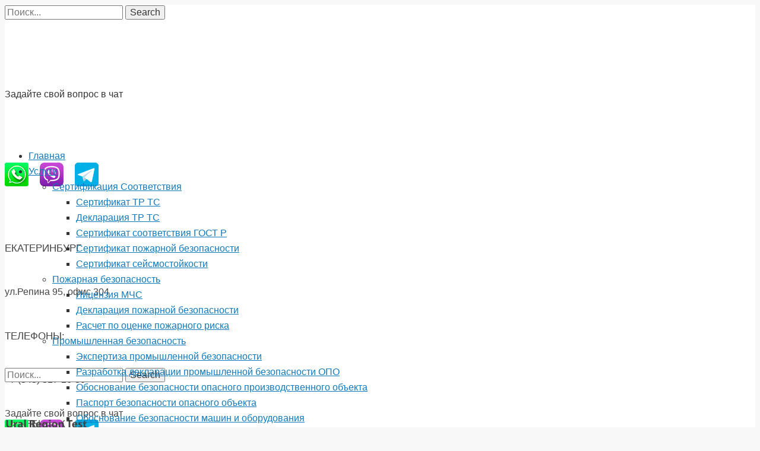

--- FILE ---
content_type: text/html; charset=UTF-8
request_url: https://uralregiontest.ru/category/pozharnaja-bezopasnost/
body_size: 12362
content:

<!DOCTYPE html>
<!--[if IE 9 ]><html class="no-js ie9"> <![endif]-->
<!--[if (gt IE 9)|!(IE)]><!--><html class="no-js"> <!--<![endif]-->
    <head>
        <meta charset="UTF-8">
					<meta name="viewport" content="width=device-width, initial-scale=1.0">
		        <link rel="profile" href="https://gmpg.org/xfn/11"> 
        <link rel="pingback" href="https://uralregiontest.ru/xmlrpc.php">
		<!-- <link rel="shortcut icon" type="image/x-icon" href="/favicon.ico" /> -->
		<link rel="icon" href="/favicon.svg" type="image/svg">
       <!--[if lte IE 9]><script src="https://cdnjs.cloudflare.com/ajax/libs/html5shiv/3.7/html5shiv.js"></script><![endif]-->
		<title>Пожарная безопасность - Центр по сертификации УралРегионТест</title>

<!-- This site is optimized with the Yoast SEO plugin v11.3 - https://yoast.com/wordpress/plugins/seo/ -->
<meta name="description" content="Декларация пожарной безопасности. Разработка плана гражданской обороны организации (ГО и ЧС). Лицензия МЧС. Расчет по оценке пожарного риска"/>
<link rel="canonical" href="https://uralregiontest.ru/category/pozharnaja-bezopasnost/" />
<meta property="og:locale" content="ru_RU" />
<meta property="og:type" content="object" />
<meta property="og:title" content="Пожарная безопасность - Центр по сертификации УралРегионТест" />
<meta property="og:description" content="Декларация пожарной безопасности. Разработка плана гражданской обороны организации (ГО и ЧС). Лицензия МЧС. Расчет по оценке пожарного риска" />
<meta property="og:url" content="https://uralregiontest.ru/category/pozharnaja-bezopasnost/" />
<meta property="og:site_name" content="Центр по сертификации УралРегионТест" />
<meta name="twitter:card" content="summary" />
<meta name="twitter:description" content="Декларация пожарной безопасности. Разработка плана гражданской обороны организации (ГО и ЧС). Лицензия МЧС. Расчет по оценке пожарного риска" />
<meta name="twitter:title" content="Пожарная безопасность - Центр по сертификации УралРегионТест" />
<script type='application/ld+json' class='yoast-schema-graph yoast-schema-graph--main'>{"@context":"https://schema.org","@graph":[{"@type":"Organization","@id":"https://uralregiontest.ru/#organization","name":"","url":"https://uralregiontest.ru/","sameAs":[]},{"@type":"WebSite","@id":"https://uralregiontest.ru/#website","url":"https://uralregiontest.ru/","name":"\u0426\u0435\u043d\u0442\u0440 \u043f\u043e \u0441\u0435\u0440\u0442\u0438\u0444\u0438\u043a\u0430\u0446\u0438\u0438 \u0423\u0440\u0430\u043b\u0420\u0435\u0433\u0438\u043e\u043d\u0422\u0435\u0441\u0442","publisher":{"@id":"https://uralregiontest.ru/#organization"},"potentialAction":{"@type":"SearchAction","target":"https://uralregiontest.ru/?s={search_term_string}","query-input":"required name=search_term_string"}},{"@type":"CollectionPage","@id":"https://uralregiontest.ru/category/pozharnaja-bezopasnost/#webpage","url":"https://uralregiontest.ru/category/pozharnaja-bezopasnost/","inLanguage":"ru-RU","name":"\u041f\u043e\u0436\u0430\u0440\u043d\u0430\u044f \u0431\u0435\u0437\u043e\u043f\u0430\u0441\u043d\u043e\u0441\u0442\u044c - \u0426\u0435\u043d\u0442\u0440 \u043f\u043e \u0441\u0435\u0440\u0442\u0438\u0444\u0438\u043a\u0430\u0446\u0438\u0438 \u0423\u0440\u0430\u043b\u0420\u0435\u0433\u0438\u043e\u043d\u0422\u0435\u0441\u0442","isPartOf":{"@id":"https://uralregiontest.ru/#website"},"description":"\u0414\u0435\u043a\u043b\u0430\u0440\u0430\u0446\u0438\u044f \u043f\u043e\u0436\u0430\u0440\u043d\u043e\u0439 \u0431\u0435\u0437\u043e\u043f\u0430\u0441\u043d\u043e\u0441\u0442\u0438. \u0420\u0430\u0437\u0440\u0430\u0431\u043e\u0442\u043a\u0430 \u043f\u043b\u0430\u043d\u0430 \u0433\u0440\u0430\u0436\u0434\u0430\u043d\u0441\u043a\u043e\u0439 \u043e\u0431\u043e\u0440\u043e\u043d\u044b \u043e\u0440\u0433\u0430\u043d\u0438\u0437\u0430\u0446\u0438\u0438 (\u0413\u041e \u0438 \u0427\u0421). \u041b\u0438\u0446\u0435\u043d\u0437\u0438\u044f \u041c\u0427\u0421. \u0420\u0430\u0441\u0447\u0435\u0442 \u043f\u043e \u043e\u0446\u0435\u043d\u043a\u0435 \u043f\u043e\u0436\u0430\u0440\u043d\u043e\u0433\u043e \u0440\u0438\u0441\u043a\u0430"}]}</script>
<!-- / Yoast SEO plugin. -->

<link rel='dns-prefetch' href='//fonts.googleapis.com' />
<link rel='dns-prefetch' href='//s.w.org' />
<link rel='stylesheet' id='wp-block-library-css'  href='https://uralregiontest.ru/wp-includes/css/dist/block-library/style.min.css?ver=5.3.20' type='text/css' media='all' />
<link rel='stylesheet' id='layerslider-css'  href='https://uralregiontest.ru/wp-content/plugins/LayerSlider/static/css/layerslider.css?ver=5.6.10' type='text/css' media='all' />
<link rel='stylesheet' id='ls-google-fonts-css'  href='https://fonts.googleapis.com/css?family=Lato:100,300,regular,700,900%7COpen+Sans:300%7CIndie+Flower:regular%7COswald:300,regular,700&#038;subset=latin%2Clatin-ext' type='text/css' media='all' />
<link rel='stylesheet' id='cg_toolkit_styles-css'  href='https://uralregiontest.ru/wp-content/plugins/commercegurus-toolkit/css/cg_toolkit.css?ver=5.3.20' type='text/css' media='all' />
<link rel='stylesheet' id='contact-form-7-css'  href='https://uralregiontest.ru/wp-content/plugins/contact-form-7/includes/css/styles.css?ver=4.6.1' type='text/css' media='all' />
<link rel='stylesheet' id='megamenu-css'  href='https://uralregiontest.ru/wp-content/uploads/maxmegamenu/style.css?ver=12fbac' type='text/css' media='all' />
<link rel='stylesheet' id='dashicons-css'  href='https://uralregiontest.ru/wp-includes/css/dashicons.min.css?ver=5.3.20' type='text/css' media='all' />
<link rel='stylesheet' id='cg-style-css'  href='https://uralregiontest.ru/wp-content/themes/uralregiontest/style.css?ver=5.3.20' type='text/css' media='all' />
<link rel='stylesheet' id='font-awesome-css'  href='https://uralregiontest.ru/wp-content/plugins/js_composer/assets/lib/bower/font-awesome/css/font-awesome.min.css?ver=5.5.2' type='text/css' media='all' />
<link rel='stylesheet' id='ionicons-css'  href='https://uralregiontest.ru/wp-content/themes/uralregiontest/css/ionicons.css?ver=5.3.20' type='text/css' media='all' />
<link rel='stylesheet' id='animate-css'  href='https://uralregiontest.ru/wp-content/themes/uralregiontest/css/animate.css?ver=5.3.20' type='text/css' media='all' />
<link rel='stylesheet' id='bootstrap-css'  href='https://uralregiontest.ru/wp-content/themes/uralregiontest/inc/core/bootstrap/dist/css/bootstrap.min.css?ver=5.3.20' type='text/css' media='all' />
<link rel='stylesheet' id='cg-commercegurus-css'  href='https://uralregiontest.ru/wp-content/themes/uralregiontest/css/commercegurus.css?ver=5.3.20' type='text/css' media='all' />
<style id='cg-commercegurus-inline-css' type='text/css'>

            body .cg-hero-bg {
                background-image: url( https://uralregiontest.ru/wp-content/uploads/2017/08/uralregiontest-bg5.jpg );
            }
        
</style>
<link rel='stylesheet' id='cg-responsive-css'  href='https://uralregiontest.ru/wp-content/themes/uralregiontest/css/responsive.css?ver=5.3.20' type='text/css' media='all' />
<link rel='stylesheet' id='redux-google-fonts-factorycommercegurus_reduxopt-css'  href='https://fonts.googleapis.com/css?family=Roboto+Condensed%3A100%2C200%2C300%2C400%2C500%2C600%2C700%2C800%2C900%2C100italic%2C200italic%2C300italic%2C400italic%2C500italic%2C600italic%2C700italic%2C800italic%2C900italic%7CRoboto%3A100%2C200%2C300%2C400%2C500%2C600%2C700%2C800%2C900%2C100italic%2C200italic%2C300italic%2C400italic%2C500italic%2C600italic%2C700italic%2C800italic%2C900italic&#038;ver=1638162418' type='text/css' media='all' />
<script>if (document.location.protocol != "https:") {document.location = document.URL.replace(/^http:/i, "https:");}</script><script type='text/javascript' src='https://uralregiontest.ru/wp-content/plugins/LayerSlider/static/js/greensock.js?ver=1.11.8'></script>
<script type='text/javascript' src='https://uralregiontest.ru/wp-includes/js/jquery/jquery.js?ver=1.12.4-wp'></script>
<script type='text/javascript' src='https://uralregiontest.ru/wp-includes/js/jquery/jquery-migrate.min.js?ver=1.4.1'></script>
<script type='text/javascript'>
/* <![CDATA[ */
var LS_Meta = {"v":"5.6.10"};
/* ]]> */
</script>
<script type='text/javascript' src='https://uralregiontest.ru/wp-content/plugins/LayerSlider/static/js/layerslider.kreaturamedia.jquery.js?ver=5.6.10'></script>
<script type='text/javascript' src='https://uralregiontest.ru/wp-content/plugins/LayerSlider/static/js/layerslider.transitions.js?ver=5.6.10'></script>
<script type='text/javascript' src='https://uralregiontest.ru/wp-content/themes/uralregiontest/js/src/cond/owl.carousel.min.js?ver=5.3.20'></script>
<script type='text/javascript' src='https://uralregiontest.ru/wp-content/themes/uralregiontest/js/src/cond/modernizr.js?ver=5.3.20'></script>
<meta name="generator" content="Powered by LayerSlider 5.6.10 - Multi-Purpose, Responsive, Parallax, Mobile-Friendly Slider Plugin for WordPress." />
<!-- LayerSlider updates and docs at: https://kreaturamedia.com/layerslider-responsive-wordpress-slider-plugin/ -->
<link rel='https://api.w.org/' href='https://uralregiontest.ru/wp-json/' />

        <style>
            .wuc-overlay{ background-image: url('https://uralregiontest.ru/wp-content/plugins/wp-construction-mode//inc/img/construction.jpg'); }
            #wuc-wrapper #wuc-box h2.title,
            #wuc-box .subtitle,
            #defaultCountdown,
            #defaultCountdown span{ color: #fff }
        </style>
        <meta name="generator" content="Powered by WPBakery Page Builder - drag and drop page builder for WordPress."/>
<!--[if lte IE 9]><link rel="stylesheet" type="text/css" href="https://uralregiontest.ru/wp-content/plugins/js_composer/assets/css/vc_lte_ie9.min.css" media="screen"><![endif]-->
	<style type="text/css">

		
			.cg-announcements 
			{
				background-color: #434752;
			}

			
			.cg-announcements,
			.cg-announcements a,
			.cg-announcements a:hover

			{
				color: #ffffff;
			}

			
			.cg-header-fixed .menu > li.menu-full-width .cg-submenu-ddown .container > ul > li > a:hover, 
			.cg-primary-menu .menu > li.menu-full-width .cg-submenu-ddown .container > ul > li > a:hover 
			{
				color: #333333;
			}
		
					.cg-primary-menu .menu > li .cg-submenu-ddown .container > ul > li:hover a,
			.cg-header-fixed .menu > li .cg-submenu-ddown .container > ul > li:hover a,
			.cg-primary-menu .menu > li .cg-submenu-ddown .container > ul > li a:hover,
			.cg-header-fixed .menu > li .cg-submenu-ddown .container > ul > li a:hover,
			.cg-primary-menu .menu > li .cg-submenu-ddown .container > ul .menu-item-has-children > a:hover:after {
				background-color: #0079c2; 
				border-color: #0079c2;
			}

		
					body {
				background-color: #f8f8f8; 
			}

		
		
		
		
						.cg-hero-bg {
				background-image: url('https://uralregiontest.ru/wp-content/uploads/2020/11/uralregiontest-bg5-scaled.jpg'); 
			}
		
		
					#main-wrapper, 
			body.boxed #main-wrapper,
			#cg-page-wrap,
			.page-container {
				background-color: #ffffff; 
			}
		
		
			#top,
			.new.menu-item a:after, 
			.cg-primary-menu-below-wrapper .menu > li.current_page_item > a,
			.cg-primary-menu-below-wrapper .menu > li.current-menu-ancestor > a,
			.cg-primary-menu-below-wrapper .menu > li.current_page_parent > a,
			.cg-primary-menu .menu > li > a:before,
			.bttn:before, .cg-product-cta .button:before, 
			.slider .cg-product-cta .button:before, 
			.widget_shopping_cart_content p.buttons a.button:before,
			.faqs-reviews .accordionButton .icon-plus:before, 
			.content-area ul.bullets li:before,
			.container .mejs-controls .mejs-time-rail .mejs-time-current,
			.wpb_toggle:before, h4.wpb_toggle:before,
			#filters button.is-checked,
			.first-footer ul.list li:before,
			.tipr_content,
			.navbar-toggle .icon-bar,
			#calendar_wrap caption,
			.subfooter #mc_signup_submit,
			.container .wpb_accordion .wpb_accordion_wrapper .wpb_accordion_header.ui-accordion-header-active,
			.page-numbers li span.current,
			.page-numbers li a:hover,
			.product-category-description,
			.nav-slit h3,
			.cg-folio-thumb,
			.cg-folio-button,
			.cg-extra-product-options li a:after,
			.post-tags a:hover, 
			body.single-post.has-featured-image .header-wrapper .entry-meta time,
			#respond input#submit,
			#respond input#submit:hover,
			.content-area footer.entry-meta a:after,
			body .flex-direction-nav a,
			body.single-post .content-area footer.entry-meta a:after,
			.content-area .medium-blog footer.entry-meta a:after,
			.cg-primary-menu .menu > li .cg-submenu-ddown .container > ul > li a:hover:after,
			.container #mc_signup_submit,
			.cg-overlay-feature .cg-copy span.subtitle strong,
			.cg-overlay-slideup:hover .cg-copy,
			.container .mc4wp-form input[type="submit"],
			.woocommerce .widget_price_filter .price_slider_wrapper .ui-widget-content,
			.wpcf7 input.wpcf7-submit,
			.double-bounce1, .double-bounce2,
			.entry-content a.more-link:before,
			.woocommerce a.button.alt,
			.woocommerce a.button.alt:hover,
			.widget_pages ul li:before, 
			.widget_meta ul li:before, 
			.widget_archive ul li:before, 
			.widget_categories ul li:before, 
			.widget_nav_menu ul li:before,
			.woocommerce button.button.alt,
			.woocommerce button.button.alt:hover,
			.woocommerce input.button.alt,
			.woocommerce input.button.alt:hover

			{
				background-color: #0079c2; 
			}

			.page-numbers li span.current,
			ul.tiny-cart li ul.cart_list li.buttons .button.checkout,
			.page-numbers li a:hover, 
			.page-numbers li span.current,
			.page-numbers li span.current:hover,
			.page-numbers li a:hover,
			.vc_read_more,
			body .wpb_teaser_grid .categories_filter li a:hover, 
			.owl-theme .owl-controls .owl-page.active span, 
			.owl-theme .owl-controls.clickable .owl-page:hover span,
			.woocommerce-page .container .cart-collaterals a.button,
			.container .wpb_content_element .wpb_tabs_nav li.ui-tabs-active a,
			.order-wrap,
			.cg-product-cta .button:hover,
			.slider .cg-product-cta .button:hover,
			.widget_shopping_cart_content p.buttons a.button.checkout,
			.entry-content a.more-link:hover,
			body.home .wpb_text_column p a.more-link:hover,
			.woocommerce-message,
			#respond input#submit,
			.up-sells-bottom h2 span,
			.content-area .up-sells-bottom h2 span,
			.related h2 span,
			.content-area .related h2 span,
			.cross-sells h2 span,
			.woocommerce-page .content-area form .coupon h3 span,
			body .vc_tta.vc_general.vc_tta-color-white .vc_tta-tab.vc_active span,
			body.error404 .content-area a.btn,
			body .flexslider,
			body.woocommerce-page ul.products li.product a:hover img,
			.cg-primary-menu .menu > li:hover

			{
				border-color: #0079c2;
			}

			.post-tags a:hover:before,
			.cat-links a:hover:before,
			.tags-links a:hover:before {
				border-right-color: #0079c2;
			}

			.container .wpb_content_element .wpb_tabs_nav li.ui-tabs-active a:before {
				border-top-color: #0079c2;
			}

			a,
			body.bbpress button,
			.cg-features i,
			.cg-features h2,
			.toggle-active i.fa,
			.cg-menu-beside .cg-cart-count,
			.widget_layered_nav ul.yith-wcan-list li a:before,
			.widget_layered_nav ul.yith-wcan-list li.chosen a:before,
			.widget_layered_nav ul.yith-wcan-list li.chosen a,
			.cg-menu-below .cg-extras .cg-header-details i,
			blockquote:before,
			blockquote:after,
			article.format-link .entry-content p:before,
			.container .ui-state-default a, 
			.container .ui-state-default a:link, 
			.container .ui-state-default a:visited,
			.logo a,
			.container .cg-product-cta a.button.added:after,
			.woocommerce-breadcrumb a,
			#cg-articles h3 a,
			.cg-recent-folio-title a, 
			.woocommerce-message,
			.content-area h2.cg-recent-folio-title a,
			.cg-product-info .yith-wcwl-add-to-wishlist a:hover:before,
			.cg-product-wrap .yith-wcwl-add-to-wishlist .yith-wcwl-wishlistexistsbrowse.show a:before,
			.cg-primary-menu-below-wrapper .menu > li.download a span:before,
			.cg-primary-menu-below-wrapper .menu > li.download a:before,
			.cg-primary-menu-below-wrapper .menu > li.arrow a span:before,
			.cg-primary-menu-below-wrapper .menu > li.arrow a:before,
			.widget_rss ul li a,
			.lightwrapper .widget_rss ul li a,
			.woocommerce-tabs .tabs li a:hover,
			.content-area .checkout-confirmed-payment p,
			.icon.cg-icon-bag-shopping-2, 
			.icon.cg-icon-basket-1, 
			.icon.cg-icon-shopping-1,
			#top-menu-wrap li a:hover,
			.cg-product-info .yith-wcwl-add-to-wishlist .yith-wcwl-wishlistaddedbrowse a:before, 
			.cg-product-info .yith-wcwl-add-to-wishlist .yith-wcwl-wishlistaddedbrowse a:hover:before,
			.widget ul.product-categories ul.children li a:before,
			.widget_pages ul ul.children li a:before,
			.container .wpb_content_element .wpb_tabs_nav li.ui-tabs-active a,
			.container .wpb_tabs .wpb_tabs_nav li a:hover,
			.widget a:hover,
			.cg-product-cta a.button.added,
			.woocommerce-tabs .tabs li.active a,
			.summary .price ins .amount,
			.woocommerce div.product p.price,
			body.woocommerce-page ul.products li.product .price,
			ul.tiny-cart li a.cart_dropdown_link:before,
			button.mfp-close:hover,
			body .vc_custom_heading a:hover,
			body.error404 .content-area a.btn,
			.no-grid .vc_custom_heading a:hover,
			.cg-price-action .cg-product-cta a,
            .prev-product:hover:before, 
			.next-product:hover:before,
			.widget.woocommerce .amount,
			.woocommerce nav.woocommerce-pagination ul li span.current,
			.cg-primary-menu .menu > li.menu-full-width .cg-submenu-ddown .container > ul > li > a:hover,
			.container .wpb_tour.wpb_content_element .wpb_tour_tabs_wrapper .wpb_tabs_nav li.ui-state-active a,
			.cg-header-fixed .menu > li.menu-full-width .cg-submenu-ddown .container > ul > li .cg-submenu ul li.title a:hover,
			.cg-primary-menu .menu > li.menu-full-width .cg-submenu-ddown .container > ul > li .cg-submenu ul li.title a:hover 

			{
				color: #0079c2;
			}

			.owl-theme .owl-controls .owl-buttons div:hover,
			article.format-link .entry-content p:hover,
			.container .ui-state-hover,
			#filters button.is-checked,
			#filters button.is-checked:hover,
			.map_inner,
			h4.widget-title span,
			.wpb_teaser_grid .categories_filter li.active a,
			.cg-header-fixed .menu > li .cg-submenu-ddown, 
			body .wpb_teaser_grid .categories_filter li.active a,
			.cg-wp-menu-wrapper .menu li a:hover,
			.cg-primary-menu-beside .cg-wp-menu-wrapper .menu li:hover a,
			.cg-header-fixed .cg-wp-menu-wrapper .menu li:hover a,
			.container .cg-product-cta a.button.added,
			h4.widget-title span,
			#secondary h4.widget-title span,
			.container .wpb_accordion .wpb_accordion_wrapper .wpb_accordion_header.ui-accordion-header-active

			{
				border-color: #0079c2;
			}


			ul.tabNavigation li a.active,
			.wpb_teaser_grid .categories_filter li.active a,
			ul.tiny-cart li ul.cart_list li.buttons .button.checkout,
			.cg-primary-menu .menu > li:before

			{
				background: #0079c2;

			}

			.tipr_point_top:after,
			.woocommerce .woocommerce-tabs ul.tabs li.active a:after {
				border-top-color: #0079c2;
			}

			.tipr_point_bottom:after,
			.content-area a:hover
			{
				border-bottom-color: #0079c2;
			}

		
		
			a,
			.logo a,
			#secondary .widget_rss ul li a,
			.navbar ul li.current-menu-item a, 
			.navbar ul li.current-menu-ancestor a, 
			body.woocommerce ul.products li.product a:hover,
			#cg-articles h3 a,
			.current-menu-item,
			.content-area table.my_account_orders td.order-actions a,
			body.blog.has-featured-image .header-wrapper p.sub-title a,
			.content-area .cart-collaterals table a.shipping-calculator-button,
			.content-area h6 a.email,
			#secondary .widget_recent_entries ul li a

			{
				color: #117abc; 
			}


		
					.page-container a:hover,
			.page-container a:focus,
			body.single footer.entry-meta a:hover,
			.content-area table a:hover,
			.cg-blog-date .comments-link a:hover,
			.widget ul.product-categories li a:hover,
			.widget ul.product-categories ul.children li a:hover,
			#top .dropdown-menu li a:hover, 
			ul.navbar-nav li .nav-dropdown li a:hover,
			.navbar ul li.current-menu-item a:hover, 
			.navbar ul li.current-menu-ancestor a:hover,
			.content-area a.post-edit-link:hover:before,
			.cg-header-fixed .menu > li .cg-submenu-ddown .container > ul > li a:hover, 
			body .cg-primary-menu .menu > li .cg-submenu-ddown .container > ul > li a:hover, 
			.cg-submenu-ddown .container > ul > li > a:hover,
			.cg-header-fixed .menu > li .cg-submenu-ddown .container > ul > li a:hover,
			.cg-primary-menu .menu > li .cg-submenu-ddown .container > ul > li a:hover,
			.blog-pagination ul li a:hover,
			.content-area .medium-blog footer.entry-meta a:hover,
			.widget.popular-posts ul li a.wpp-post-title:hover,
			body .content-area article h2 a:hover,
			body .vc_custom_heading a:hover,
			.widget_tag_cloud a:hover,
			body.woocommerce-page ul.products li.product .button:hover,
			#secondary .widget_recent_entries ul li a:hover

			{
				color: #000000; 
			}

			.dropdown-menu > li > a:hover {
				background-color: #000000; 
			}

		
		
			@media only screen and (min-width: 1100px) { 

				.rightnav,
				.rightnav h4.widget-title {
					color: #444444;
				}

			}
		
		
				.cg-primary-menu .menu > li > a,
				.cg-primary-menu-below-wrapper .menu > li.secondary.current_page_item > a {
					color: #ffffff;
				}

		
		/* Sticky Header Text */

		
			.cg-transparent-header.scroller .cg-primary-menu .menu > li > a,
			.cg-transparent-header.scroller .rightnav .cart_subtotal,
			.cg-transparent-header.scroller .search-button,
			body.transparent-light .cg-transparent-header.scroller .cg-primary-menu .menu > li > a, 
			body.transparent-light .cg-transparent-header.scroller .rightnav .cart_subtotal, 
			body.transparent-light .cg-transparent-header.scroller .search-button,
			body.transparent-dark .cg-transparent-header.scroller .cg-primary-menu .menu > li > a,
			body.transparent-dark .cg-transparent-header.scroller .rightnav .cart_subtotal,
			body.transparent-dark .cg-transparent-header.scroller .search-button,
			.cg-header-fixed-wrapper .rightnav .cart_subtotal,
			.cg-header-fixed .cg-primary-menu .menu > li > a {
				color: #222222;
			}


			.cg-transparent-header.scroller .burger span,
			body.transparent-light .cg-transparent-header.scroller .burger span,
			body.transparent-dark .cg-transparent-header.scroller .burger span {
				background: #222222;
			}

			.cg-transparent-header.scroller .leftnav a,
			.cg-header-fixed .leftnav a {
				color: #222222;
				border-color: #222222;
			}



		
		
			@media only screen and (max-width: 1100px) { 
				body .cg-header-wrap .cg-transparent-header,
				body.transparent-light .cg-header-wrap .cg-transparent-header,
				body.transparent-dark .cg-header-wrap .cg-transparent-header,
				body .cg-menu-below,
				.scroller, 
				body.transparent-light .cg-header-wrap .scroller, 
				body.transparent-dark .cg-header-wrap .scroller {
					background: #ffffff; 
				}
			}

		
		/* Standard Logo */
		
			@media only screen and (min-width: 1100px) {
				.cg-transparent-header,
				.cg-menu-below {
					height: 80px;
				}

				.leftnav .cg-main-logo img {
					height: 80px;
					width: auto;
				}

				.cg-extras {
					line-height: 80px;
				}

				.cg-menu-below,
				.cg-menu-below .ul.tiny-cart,
				.cg-logo-center .search-button,
				.cg-menu-below .leftnav a { 
					line-height: 150px;
				}

				.cg-menu-below .ul.tiny-cart,
				.cg-menu-below .cg-extras .site-search {
					height: 150px;
					line-height: 150px;
				}

				.rightnav .extra {
					height: 150px;
				}


			}

		
		/* Sticky Logo */
		

		/* Standard Top Padding */
		
		/* Sticky Top Padding */
		
		/* Standard Bottom Padding */
		
			@media only screen and (min-width: 1100px) {
				.cg-transparent-header,
				.cg-menu-below {
					height: 150px;
				}

				.cg-transparent-header .cg-primary-menu .menu > li > a {
					padding-bottom: 70px;
				}
			}

		
		/* Sticky Bottom Padding */
		
		/* Dynamic Logo Width */
		
			@media only screen and (min-width: 1100px) {
				.cg-menu-below .leftnav.dynamic-logo-width {
					width: 20%;
				}

				.rightnav {
					width: 80%;
				}

			}

				.cg-menu-below .leftnav.text-logo {
				  min-height: auto;
				  padding-bottom: inherit;
				}

		
		/* Heading Top Margin */
		
				.header-wrapper {
					padding-top: 75px;
				}

		
		/* Heading Bottom Margin */
		
				.header-wrapper {
					padding-bottom: 64px;
				}

		
					.first-footer

			{
				background-color: #222222; 
			}

		
					.second-footer

			{
				background-color: #eeeeee; 
			}

		
					.first-footer, .first-footer h4.widget-title, .first-footer a:hover, .first-footer li  

			{
				color: #f2f2f2; 
			}

		
					.first-footer a  

			{
				color: #ffffff; 
			}

		
		
			.second-footer, .second-footer h4.widget-title, .second-footer a, .second-footer a:hover, .second-footer li  

			{
				color: #333333; 
			}

		

		
	</style>

	<style type="text/css" title="dynamic-css" class="options-output">.cg-transparent-header, .cg-logo-center, .cg-logo-left{background-color:#ffffff;}
						.cg-primary-menu-below-wrapper .menu > li.current_page_item > a, 
						.cg-primary-menu-below-wrapper .menu > li.current_page_item > a:hover, 
						.cg-primary-menu-below-wrapper .menu > li.current_page_item:hover > a, 
						.cg-primary-menu-below-wrapper .menu > li.current-menu-ancestor > a, 
						.cg-primary-menu-left.cg-primary-menu .menu > li.current-menu-ancestor:hover > a, 
						.cg-primary-menu-below-wrapper .menu > li.current-menu-ancestor > a:hover,  
						.cg-primary-menu-below-wrapper .menu > li.current_page_parent > a, 
						.cg-primary-menu-below-wrapper .menu > li.secondary.current-menu-ancestor a:before{color:#0177bf;}.cg-primary-menu-center ul.menu, .cg-primary-menu-left ul.menu{background-color:#0177bf;}.cg-primary-menu-below-wrapper .menu > li.secondary > a{background-color:#474747;}.cg-primary-menu-left.cg-primary-menu .menu > li > a:hover, .cg-primary-menu-left.cg-primary-menu .menu > li:hover > a{color:#cccccc;}.scroller, body.transparent-light .scroller, body.transparent-dark .scroller{background-color:#ffffff;}.cg-primary-menu .menu > li > a,ul.tiny-cart > li > a,.rightnav .cart_subtotal{font-family:"Roboto Condensed";text-transform:uppercase;font-weight:400;font-style:normal;font-size:15px;}.cg-header-fixed .menu > li.menu-full-width .cg-submenu-ddown .container > ul > li > a, .cg-primary-menu .menu > li.menu-full-width .cg-submenu-ddown .container > ul > li > a, .menu-full-width .cg-menu-title, .cg-header-fixed .menu > li.menu-full-width .cg-submenu-ddown .container > ul .menu-item-has-children > a, .cg-primary-menu .menu > li .cg-submenu-ddown ul li.image-item-title a, .cg-primary-menu .menu > li .cg-submenu-ddown ul li.image-item-title ul a,
.cg-primary-menu .menu > li.menu-full-width .cg-submenu-ddown .container > ul .menu-item-has-children > a, .cg-header-fixed .menu > li.menu-full-width .cg-submenu-ddown .container > ul > li .cg-submenu ul li.title a, .cg-primary-menu .menu > li.menu-full-width .cg-submenu-ddown .container > ul > li .cg-submenu ul li.title a, .cg-primary-menu .menu > li.menu-full-width .cg-submenu-ddown .container > ul > li > a:hover{font-family:Roboto;font-weight:300;font-style:normal;color:#333333;font-size:15px;}.cg-primary-menu .menu > li .cg-submenu-ddown .container > ul > li a, .cg-submenu-ddown .container > ul > li > a, .cg-header-fixed .menu > li.menu-full-width .cg-submenu-ddown .container > ul > li .cg-submenu ul li ul li a, .cg-primary-menu .menu > li.menu-full-width .cg-submenu-ddown .container > ul > li .cg-submenu ul li ul li a, body .cg-primary-menu .menu > li .cg-submenu-ddown .container > ul > li a:hover{font-family:Roboto;text-transform:none;font-weight:300;font-style:normal;color:#333333;font-size:14px;}body,select,input,textarea,button,h1,h2,h3,h4,h5,h6{font-family:Arial, Helvetica, sans-serif;line-height:26px;font-weight:normal;font-style:normal;color:#333333;font-size:16px;}.container .mc4wp-form input[type="submit"],.text-logo a{font-family:Arial, Helvetica, sans-serif;text-transform:uppercase;font-weight:400;font-style:normal;}.content-area .entry-content p,.product p,.content-area .vc_toggle_title h4,.content-area ul,.content-area ol,.vc_figure-caption,.authordescription p,body.page-template-template-home-default .wpb_text_column p{font-family:Arial, Helvetica, sans-serif;line-height:26px;font-weight:normal;font-style:normal;color:#343e47;font-size:16px;}h1,.content-area h1,h1.cg-page-title,.summary h1,.content-area .summary h1{font-family:Arial, Helvetica, sans-serif;line-height:45px;font-weight:normal;font-style:normal;color:#111;font-size:40px;}h2,.content-area h2{font-family:Arial, Helvetica, sans-serif;line-height:44px;font-weight:normal;font-style:normal;color:#222;font-size:34px;}h3,.content-area h3{font-family:Arial, Helvetica, sans-serif;line-height:42px;font-weight:normal;font-style:normal;color:#222;font-size:28px;}h4,.content-area h4,body .vc_separator h4{font-family:Arial, Helvetica, sans-serif;line-height:32px;font-weight:normal;font-style:normal;color:#222;font-size:22px;}h5,.content-area h5{font-family:Arial, Helvetica, sans-serif;line-height:30px;font-weight:normal;font-style:normal;color:#222;font-size:20px;}h6,.content-area h6{font-family:Arial, Helvetica, sans-serif;line-height:23px;font-weight:normal;font-style:normal;color:#343e47;font-size:15px;}h4.widget-title,#secondary h4.widget-title a,.subfooter h4{font-family:Arial, Helvetica, sans-serif;text-transform:uppercase;line-height:23px;font-weight:400;font-style:normal;color:#222;font-size:17px;}</style><noscript><style type="text/css"> .wpb_animate_when_almost_visible { opacity: 1; }</style></noscript><style type="text/css">/** Mega Menu CSS Disabled **/</style>
				<link rel='stylesheet' href='/wp-content/themes/uralregiontest/css/custom.css?ver=092022093556' type='text/css' media='all' />
		



<!-- Top.Mail.Ru counter -->
<script type="text/javascript">
var _tmr = window._tmr || (window._tmr = []);
_tmr.push({id: "3288437", type: "pageView", start: (new Date()).getTime(), pid: "/category/pozharnaja-bezopasnost/"});
(function (d, w, id) {
  if (d.getElementById(id)) return;
  var ts = d.createElement("script"); ts.type = "text/javascript"; ts.async = true; ts.id = id;
  ts.src = "https://top-fwz1.mail.ru/js/code.js";
  var f = function () {var s = d.getElementsByTagName("script")[0]; s.parentNode.insertBefore(ts, s);};
  if (w.opera == "[object Opera]") { d.addEventListener("DOMContentLoaded", f, false); } else { f(); }
})(document, window, "tmr-code");
</script>
<noscript><div><img src="https://top-fwz1.mail.ru/counter?id=3288437;js=na" style="position:absolute;left:-9999px;" alt="Top.Mail.Ru" /></div></noscript>
<!-- /Top.Mail.Ru counter -->


    </head>
    <body data-rsssl=1 id="skrollr-body" class="archive category category-pozharnaja-bezopasnost category-46 mega-menu-primary cg-header-style-default cg-sticky-enabled  wpb-js-composer js-comp-ver-5.5.2 vc_responsive cgtoolkit">

    
		<div id="main-wrapper" class="content-wrap">

							

<!-- Load Top Bar -->
	
<!--/ End Top Bar -->

<!-- Only load if Mobile Search Widget Area is Enabled -->

	<script>

	    ( function ( $ ) {
	        "use strict";

	        $( document ).ready( function () {
	            $( ".activate-mobile-search" ).click( function () {
	                $( ".mobile-search-reveal" ).slideToggle( "fast" );
	            } );
	        } );

	    }( jQuery ) );
	</script>

	<div class="mobile-search-reveal">
		<div class="container">
			<div class="row">
				<div class="col-lg-12 col-md-12">
					<div class="activate-mobile-search close"><i class="ion-close-round"></i></div>
					<div id="search-3" class="widget-odd widget-last widget-first widget-1 widget_search"><form role="search" method="get" class="search-form" action="https://uralregiontest.ru/">
    <label>
        <input type="search" class="search-field" placeholder="Поиск..." value="" name="s">
    </label>
    <input type="submit" class="search-submit" value="Search">
</form>
</div>				</div>
			</div>
		</div>
	</div>
<!--/ End Mobile Search -->

	<div id="wrapper" class="cg-heading-align-center">
	<!-- Left Logo with menu below -->
	<div class="cg-menu-below cg-logo-left cg-menu-left">
		<div class="container">
			<div class="cg-logo-cart-wrap">
				<div class="cg-logo-inner-cart-wrap">
					<div class="row">
						<div class="container width-auto">
							<div class="cg-wp-menu-wrapper">
								<div id="load-mobile-menu">
								</div>
								
								<div class="mobile-contact">
									<div style="margin-top: 50px;">
										Задайте свой вопрос в чат
										<div style="margin-top:0">
											<a href="https://wa.me/+79221829050" rel="nofollow" target="_blank"><img src="/wp-content/themes/uralregiontest/images/whatsapp-icon-40x40.png" style="margin:0 15px 0 0"></a>
											<a href="viber://chat?number=%2B79090216079" rel="nofollow" target="_blank"><img src="/wp-content/themes/uralregiontest/images/viber-40x40.png" style="margin:0 15px 0 0"></a>
											<a href="https://t.me/urtgorban" rel="nofollow" target="_blank"><img src="/wp-content/themes/uralregiontest/images/telegram-40x40.png"></a>
										</div>
									</div>
								</div> 

																	<div class="activate-mobile-search"><i class="ion-android-search mobile-search-icon"></i></div>
								
								<div class="rightnav">
									<div class="cg-extras">
															

										<div class="extra"><div id="text-8" class="widget-odd widget-first widget-1 tick cg-header-details widget_text"><h4 class="widget-title"><span>Екатеринбург</span></h4>			<div class="textwidget"><p>ул.Репина 95, офис 304</p>
</div>
		</div><div id="text-7" class="widget-even widget-2 tick cg-header-details widget_text"><h4 class="widget-title"><span>Телефоны:</span></h4>			<div class="textwidget"><p>+7 (343) 317-26-30</p>
</div>
		</div><div id="text-15" class="widget-odd widget-3 tick cg-header-details widget_text"><h4 class="widget-title"><span>Челябинск</span></h4>			<div class="textwidget"><p>пр.Победы 160, оф.330А-Б</p>
</div>
		</div><div id="text-16" class="widget-even widget-4 tick cg-header-details widget_text"><h4 class="widget-title"><span>Телефон:</span></h4>			<div class="textwidget"><p>+7 (351) 277-89-98</p>
</div>
		</div><div id="text-17" class="widget-odd widget-5 tick cg-header-details widget_text"><h4 class="widget-title"><span>Санкт-Петербург</span></h4>			<div class="textwidget"><p>Васильевский остров 17, линия 22, офис 527</p>
</div>
		</div><div id="text-18" class="widget-even widget-last widget-6 tick cg-header-details widget_text"><h4 class="widget-title"><span>Телефон:</span></h4>			<div class="textwidget"><p>+7 (812) 507-90-39</p>
</div>
		</div></div>
                                                                                    <div class="extra">
															<div class="site-search">
				<div class="widget widget_search"><form role="search" method="get" class="search-form" action="https://uralregiontest.ru/">
    <label>
        <input type="search" class="search-field" placeholder="Поиск..." value="" name="s">
    </label>
    <input type="submit" class="search-submit" value="Search">
</form>
</div>				</div>
																<div style="margin-top: -50px;">
												Задайте свой вопрос в чат
												<div style="margin-top:-35px">
													<a href="https://wa.me/+79221829050" rel="nofollow" target="_blank"><img src="/wp-content/themes/uralregiontest/images/whatsapp-icon-40x40.png" style="margin:0 15px 0 0"></a>
													<a href="viber://chat?number=%2B79090216079" rel="nofollow" target="_blank"><img src="/wp-content/themes/uralregiontest/images/viber-40x40.png" style="margin:0 15px 0 0"></a>
													<a href="https://t.me/urtgorban" rel="nofollow" target="_blank"><img src="/wp-content/themes/uralregiontest/images/telegram-40x40.png"></a>
												</div>
											</div>
											</div>
                                        
                                    </div><!--/cg-extras -->
								</div><!--/rightnav -->

								
									<div class="leftnav logo image dynamic-logo-width">
										<a class="cg-main-logo" href="https://uralregiontest.ru/" rel="home">
											<span class="helper"></span><img src="https://uralregiontest.ru/wp-content/uploads/2020/08/URT.png" alt="Центр по сертификации УралРегионТест"/></a>
									</div>

								
							</div>
						</div><!--/container -->
					</div><!--/row -->
				</div><!--/cg-logo-inner-cart-wrap -->
			</div><!--/cg-logo-cart-wrap -->
		</div><!--/container -->
	</div><!--/cg-menu-below -->
	<div class="cg-primary-menu cg-wp-menu-wrapper cg-primary-menu-below-wrapper cg-primary-menu-left">
		<div class="container">
			<div class="row margin-auto">
			
											<div id="mega-menu-wrap-primary" class="mega-menu-wrap"><div class="mega-menu-toggle" tabindex="0"><div class='mega-toggle-block mega-menu-toggle-block mega-toggle-block-right mega-toggle-block-1' id='mega-toggle-block-1'></div></div><ul id="mega-menu-primary" class="mega-menu mega-menu-horizontal mega-no-js" data-event="hover" data-effect="fade_up" data-effect-speed="200" data-second-click="close" data-document-click="collapse" data-vertical-behaviour="standard" data-breakpoint="600" data-unbind="true"><li class='mega-menu-item mega-menu-item-type-post_type mega-menu-item-object-page mega-menu-item-home mega-align-bottom-left mega-menu-flyout mega-menu-item-71538' id='mega-menu-item-71538'><a class="mega-menu-link" href="https://uralregiontest.ru/" tabindex="0">Главная</a></li><li class='mega-menu-item mega-menu-item-type-custom mega-menu-item-object-custom mega-current-menu-ancestor mega-current-menu-parent mega-menu-item-has-children mega-align-bottom-left mega-menu-flyout mega-menu-parent-item mega-menu-item-71543' id='mega-menu-item-71543'><a class="mega-menu-link" href="#" aria-haspopup="true" tabindex="0">Услуги</a>
<ul class="mega-sub-menu">
<li class='mega-menu-item mega-menu-item-type-taxonomy mega-menu-item-object-category mega-menu-item-has-children mega-menu-parent-item mega-menu-item-71539' id='mega-menu-item-71539'><a class="mega-menu-link" href="https://uralregiontest.ru/category/sertifikacija-sootvetstvija/" aria-haspopup="true">Сертификация Соответствия</a>
	<ul class="mega-sub-menu">
<li class='mega-menu-item mega-menu-item-type-post_type mega-menu-item-object-post mega-menu-item-71557' id='mega-menu-item-71557'><a class="mega-menu-link" href="https://uralregiontest.ru/sertifikat-tr-ts/">Сертификат ТР ТС</a></li><li class='mega-menu-item mega-menu-item-type-post_type mega-menu-item-object-post mega-menu-item-89577' id='mega-menu-item-89577'><a class="mega-menu-link" href="https://uralregiontest.ru/deklaracija-tr-ts/">Декларация ТР ТС</a></li><li class='mega-menu-item mega-menu-item-type-post_type mega-menu-item-object-post mega-menu-item-71544' id='mega-menu-item-71544'><a class="mega-menu-link" href="https://uralregiontest.ru/certifikat-sootvetstvija-gost-r/">Cертификат соответствия ГОСТ Р</a></li><li class='mega-menu-item mega-menu-item-type-post_type mega-menu-item-object-post mega-menu-item-71555' id='mega-menu-item-71555'><a class="mega-menu-link" href="https://uralregiontest.ru/sertifikat-pozharnoj-bezopasnosti/">Сертификат пожарной безопасности</a></li><li class='mega-menu-item mega-menu-item-type-post_type mega-menu-item-object-post mega-menu-item-71556' id='mega-menu-item-71556'><a class="mega-menu-link" href="https://uralregiontest.ru/sertifikat-sejsmostojkosti/">Сертификат сейсмостойкости</a></li>	</ul>
</li><li class='mega-menu-item mega-menu-item-type-taxonomy mega-menu-item-object-category mega-current-menu-item mega-menu-item-has-children mega-menu-parent-item mega-menu-item-71541' id='mega-menu-item-71541'><a class="mega-menu-link" href="https://uralregiontest.ru/category/pozharnaja-bezopasnost/" aria-haspopup="true">Пожарная безопасность</a>
	<ul class="mega-sub-menu">
<li class='mega-menu-item mega-menu-item-type-post_type mega-menu-item-object-post mega-menu-item-71545' id='mega-menu-item-71545'><a class="mega-menu-link" href="https://uralregiontest.ru/licenzija-mchs/">Лицензия МЧС</a></li><li class='mega-menu-item mega-menu-item-type-post_type mega-menu-item-object-post mega-menu-item-71565' id='mega-menu-item-71565'><a class="mega-menu-link" href="https://uralregiontest.ru/deklaracija-pozharnoj-bezopasnosti/">Декларация пожарной безопасности</a></li><li class='mega-menu-item mega-menu-item-type-post_type mega-menu-item-object-post mega-menu-item-71554' id='mega-menu-item-71554'><a class="mega-menu-link" href="https://uralregiontest.ru/raschet-po-ocenke-pozharnogo-riska/">Расчет по оценке пожарного риска</a></li>	</ul>
</li><li class='mega-menu-item mega-menu-item-type-taxonomy mega-menu-item-object-category mega-menu-item-has-children mega-menu-parent-item mega-menu-item-71540' id='mega-menu-item-71540'><a class="mega-menu-link" href="https://uralregiontest.ru/category/promyshlennaja-bezopasnost/" aria-haspopup="true">Промышленная безопасность</a>
	<ul class="mega-sub-menu">
<li class='mega-menu-item mega-menu-item-type-post_type mega-menu-item-object-post mega-menu-item-71562' id='mega-menu-item-71562'><a class="mega-menu-link" href="https://uralregiontest.ru/jekspertiza-promyshlennoj-bezopasnosti/">Экспертиза промышленной безопасности</a></li><li class='mega-menu-item mega-menu-item-type-post_type mega-menu-item-object-post mega-menu-item-71551' id='mega-menu-item-71551'><a class="mega-menu-link" href="https://uralregiontest.ru/razrabotka-deklaracii-promyshlennoj-bezopasnosti-opo/">Разработка декларации промышленной безопасности ОПО</a></li><li class='mega-menu-item mega-menu-item-type-post_type mega-menu-item-object-post mega-menu-item-71547' id='mega-menu-item-71547'><a class="mega-menu-link" href="https://uralregiontest.ru/obosnovanie-bezopasnosti-opasnogo-proizvodstvennogo-obekta/">Обоснование безопасности опасного производственного объекта</a></li><li class='mega-menu-item mega-menu-item-type-post_type mega-menu-item-object-post mega-menu-item-71549' id='mega-menu-item-71549'><a class="mega-menu-link" href="https://uralregiontest.ru/pasport-bezopasnosti-opasnogo-obekta/">Паспорт безопасности опасного объекта</a></li><li class='mega-menu-item mega-menu-item-type-post_type mega-menu-item-object-post mega-menu-item-71546' id='mega-menu-item-71546'><a class="mega-menu-link" href="https://uralregiontest.ru/obosnovanie-bezopasnosti-mashin-i-oborudovanija/">Обоснование безопасности машин и оборудования</a></li>	</ul>
</li><li class='mega-menu-item mega-menu-item-type-taxonomy mega-menu-item-object-category mega-menu-item-has-children mega-menu-parent-item mega-menu-item-89693' id='mega-menu-item-89693'><a class="mega-menu-link" href="https://uralregiontest.ru/category/tehnicheskaja-dokumentacija/" aria-haspopup="true">Техническая документация</a>
	<ul class="mega-sub-menu">
<li class='mega-menu-item mega-menu-item-type-post_type mega-menu-item-object-post mega-menu-item-89699' id='mega-menu-item-89699'><a class="mega-menu-link" href="https://uralregiontest.ru/tehnicheskie-uslovija/">Технические условия</a></li><li class='mega-menu-item mega-menu-item-type-post_type mega-menu-item-object-post mega-menu-item-89698' id='mega-menu-item-89698'><a class="mega-menu-link" href="https://uralregiontest.ru/pasport-oborudovanija/">Паспорт оборудования</a></li><li class='mega-menu-item mega-menu-item-type-post_type mega-menu-item-object-post mega-menu-item-89894' id='mega-menu-item-89894'><a class="mega-menu-link" href="https://uralregiontest.ru/razrabotka-3d-modelej-chertezhej/">Разработка 3D-моделей, чертежей</a></li><li class='mega-menu-item mega-menu-item-type-post_type mega-menu-item-object-post mega-menu-item-89697' id='mega-menu-item-89697'><a class="mega-menu-link" href="https://uralregiontest.ru/raschet-na-prochnost/">Расчет на прочность</a></li><li class='mega-menu-item mega-menu-item-type-post_type mega-menu-item-object-post mega-menu-item-89696' id='mega-menu-item-89696'><a class="mega-menu-link" href="https://uralregiontest.ru/rukovodstvo-po-jekspluatacii/">Руководство по эксплуатации</a></li><li class='mega-menu-item mega-menu-item-type-post_type mega-menu-item-object-post mega-menu-item-89695' id='mega-menu-item-89695'><a class="mega-menu-link" href="https://uralregiontest.ru/obosnovanie-bezopasnosti/">Обоснование безопасности</a></li><li class='mega-menu-item mega-menu-item-type-post_type mega-menu-item-object-post mega-menu-item-89694' id='mega-menu-item-89694'><a class="mega-menu-link" href="https://uralregiontest.ru/ocenka-riskov-vosplamenenija/">Оценка рисков воспламенения</a></li>	</ul>
</li><li class='mega-menu-item mega-menu-item-type-post_type mega-menu-item-object-post mega-menu-item-89748' id='mega-menu-item-89748'><a class="mega-menu-link" href="https://uralregiontest.ru/sertifikacija-se/">Сертификация СЕ</a></li><li class='mega-menu-item mega-menu-item-type-post_type mega-menu-item-object-page mega-menu-item-89721' id='mega-menu-item-89721'><a class="mega-menu-link" href="https://uralregiontest.ru/sertifikacija-dlja-marketplejsov/">Сертификация для маркетплейсов</a></li><li class='mega-menu-item mega-menu-item-type-post_type mega-menu-item-object-page mega-menu-item-89722' id='mega-menu-item-89722'><a class="mega-menu-link" href="https://uralregiontest.ru/svidetelstvo-o-gosudarstvennoj-registracii/">Свидетельство о государственной регистрации</a></li><li class='mega-menu-item mega-menu-item-type-post_type mega-menu-item-object-page mega-menu-item-89723' id='mega-menu-item-89723'><a class="mega-menu-link" href="https://uralregiontest.ru/jekspertnoe-zakljuchenie/">Экспертное заключение</a></li></ul>
</li><li class='mega-menu-item mega-menu-item-type-post_type mega-menu-item-object-page mega-align-bottom-left mega-menu-flyout mega-menu-item-71536' id='mega-menu-item-71536'><a class="mega-menu-link" href="https://uralregiontest.ru/o-kompanii/" tabindex="0">О компании</a></li><li class='mega-menu-item mega-menu-item-type-post_type mega-menu-item-object-page mega-align-bottom-left mega-menu-flyout mega-menu-item-89615' id='mega-menu-item-89615'><a class="mega-menu-link" href="https://uralregiontest.ru/vakansii/" tabindex="0">Вакансии</a></li><li class='mega-menu-item mega-menu-item-type-post_type mega-menu-item-object-page mega-align-bottom-left mega-menu-flyout mega-menu-item-71537' id='mega-menu-item-71537'><a class="mega-menu-link" href="https://uralregiontest.ru/kontakty/" tabindex="0">Контакты</a></li></ul></div>										
			</div>
		</div>
	</div>




	
	<div class="page-container">
			
							<div id="mobile-menu">
					<a id="skip" href="#cg-page-wrap" class="hidden" title="Skip to content">Skip to content</a> 
					<div id="mega-menu-wrap-primary" class="mega-menu-wrap"><div class="mega-menu-toggle" tabindex="0"><div class='mega-toggle-block mega-menu-toggle-block mega-toggle-block-right mega-toggle-block-1' id='mega-toggle-block-1'></div></div><ul id="mega-menu-primary" class="mega-menu mega-menu-horizontal mega-no-js" data-event="hover" data-effect="fade_up" data-effect-speed="200" data-second-click="close" data-document-click="collapse" data-vertical-behaviour="standard" data-breakpoint="600" data-unbind="true"><li class='mega-menu-item mega-menu-item-type-post_type mega-menu-item-object-page mega-menu-item-home mega-align-bottom-left mega-menu-flyout mega-menu-item-71538' id='mega-menu-item-71538'><a class="mega-menu-link" href="https://uralregiontest.ru/" tabindex="0">Главная</a></li><li class='mega-menu-item mega-menu-item-type-custom mega-menu-item-object-custom mega-current-menu-ancestor mega-current-menu-parent mega-menu-item-has-children mega-align-bottom-left mega-menu-flyout mega-menu-parent-item mega-menu-item-71543' id='mega-menu-item-71543'><a class="mega-menu-link" href="#" aria-haspopup="true" tabindex="0">Услуги</a>
<ul class="mega-sub-menu">
<li class='mega-menu-item mega-menu-item-type-taxonomy mega-menu-item-object-category mega-menu-item-has-children mega-menu-parent-item mega-menu-item-71539' id='mega-menu-item-71539'><a class="mega-menu-link" href="https://uralregiontest.ru/category/sertifikacija-sootvetstvija/" aria-haspopup="true">Сертификация Соответствия</a>
	<ul class="mega-sub-menu">
<li class='mega-menu-item mega-menu-item-type-post_type mega-menu-item-object-post mega-menu-item-71557' id='mega-menu-item-71557'><a class="mega-menu-link" href="https://uralregiontest.ru/sertifikat-tr-ts/">Сертификат ТР ТС</a></li><li class='mega-menu-item mega-menu-item-type-post_type mega-menu-item-object-post mega-menu-item-89577' id='mega-menu-item-89577'><a class="mega-menu-link" href="https://uralregiontest.ru/deklaracija-tr-ts/">Декларация ТР ТС</a></li><li class='mega-menu-item mega-menu-item-type-post_type mega-menu-item-object-post mega-menu-item-71544' id='mega-menu-item-71544'><a class="mega-menu-link" href="https://uralregiontest.ru/certifikat-sootvetstvija-gost-r/">Cертификат соответствия ГОСТ Р</a></li><li class='mega-menu-item mega-menu-item-type-post_type mega-menu-item-object-post mega-menu-item-71555' id='mega-menu-item-71555'><a class="mega-menu-link" href="https://uralregiontest.ru/sertifikat-pozharnoj-bezopasnosti/">Сертификат пожарной безопасности</a></li><li class='mega-menu-item mega-menu-item-type-post_type mega-menu-item-object-post mega-menu-item-71556' id='mega-menu-item-71556'><a class="mega-menu-link" href="https://uralregiontest.ru/sertifikat-sejsmostojkosti/">Сертификат сейсмостойкости</a></li>	</ul>
</li><li class='mega-menu-item mega-menu-item-type-taxonomy mega-menu-item-object-category mega-current-menu-item mega-menu-item-has-children mega-menu-parent-item mega-menu-item-71541' id='mega-menu-item-71541'><a class="mega-menu-link" href="https://uralregiontest.ru/category/pozharnaja-bezopasnost/" aria-haspopup="true">Пожарная безопасность</a>
	<ul class="mega-sub-menu">
<li class='mega-menu-item mega-menu-item-type-post_type mega-menu-item-object-post mega-menu-item-71545' id='mega-menu-item-71545'><a class="mega-menu-link" href="https://uralregiontest.ru/licenzija-mchs/">Лицензия МЧС</a></li><li class='mega-menu-item mega-menu-item-type-post_type mega-menu-item-object-post mega-menu-item-71565' id='mega-menu-item-71565'><a class="mega-menu-link" href="https://uralregiontest.ru/deklaracija-pozharnoj-bezopasnosti/">Декларация пожарной безопасности</a></li><li class='mega-menu-item mega-menu-item-type-post_type mega-menu-item-object-post mega-menu-item-71554' id='mega-menu-item-71554'><a class="mega-menu-link" href="https://uralregiontest.ru/raschet-po-ocenke-pozharnogo-riska/">Расчет по оценке пожарного риска</a></li>	</ul>
</li><li class='mega-menu-item mega-menu-item-type-taxonomy mega-menu-item-object-category mega-menu-item-has-children mega-menu-parent-item mega-menu-item-71540' id='mega-menu-item-71540'><a class="mega-menu-link" href="https://uralregiontest.ru/category/promyshlennaja-bezopasnost/" aria-haspopup="true">Промышленная безопасность</a>
	<ul class="mega-sub-menu">
<li class='mega-menu-item mega-menu-item-type-post_type mega-menu-item-object-post mega-menu-item-71562' id='mega-menu-item-71562'><a class="mega-menu-link" href="https://uralregiontest.ru/jekspertiza-promyshlennoj-bezopasnosti/">Экспертиза промышленной безопасности</a></li><li class='mega-menu-item mega-menu-item-type-post_type mega-menu-item-object-post mega-menu-item-71551' id='mega-menu-item-71551'><a class="mega-menu-link" href="https://uralregiontest.ru/razrabotka-deklaracii-promyshlennoj-bezopasnosti-opo/">Разработка декларации промышленной безопасности ОПО</a></li><li class='mega-menu-item mega-menu-item-type-post_type mega-menu-item-object-post mega-menu-item-71547' id='mega-menu-item-71547'><a class="mega-menu-link" href="https://uralregiontest.ru/obosnovanie-bezopasnosti-opasnogo-proizvodstvennogo-obekta/">Обоснование безопасности опасного производственного объекта</a></li><li class='mega-menu-item mega-menu-item-type-post_type mega-menu-item-object-post mega-menu-item-71549' id='mega-menu-item-71549'><a class="mega-menu-link" href="https://uralregiontest.ru/pasport-bezopasnosti-opasnogo-obekta/">Паспорт безопасности опасного объекта</a></li><li class='mega-menu-item mega-menu-item-type-post_type mega-menu-item-object-post mega-menu-item-71546' id='mega-menu-item-71546'><a class="mega-menu-link" href="https://uralregiontest.ru/obosnovanie-bezopasnosti-mashin-i-oborudovanija/">Обоснование безопасности машин и оборудования</a></li>	</ul>
</li><li class='mega-menu-item mega-menu-item-type-taxonomy mega-menu-item-object-category mega-menu-item-has-children mega-menu-parent-item mega-menu-item-89693' id='mega-menu-item-89693'><a class="mega-menu-link" href="https://uralregiontest.ru/category/tehnicheskaja-dokumentacija/" aria-haspopup="true">Техническая документация</a>
	<ul class="mega-sub-menu">
<li class='mega-menu-item mega-menu-item-type-post_type mega-menu-item-object-post mega-menu-item-89699' id='mega-menu-item-89699'><a class="mega-menu-link" href="https://uralregiontest.ru/tehnicheskie-uslovija/">Технические условия</a></li><li class='mega-menu-item mega-menu-item-type-post_type mega-menu-item-object-post mega-menu-item-89698' id='mega-menu-item-89698'><a class="mega-menu-link" href="https://uralregiontest.ru/pasport-oborudovanija/">Паспорт оборудования</a></li><li class='mega-menu-item mega-menu-item-type-post_type mega-menu-item-object-post mega-menu-item-89894' id='mega-menu-item-89894'><a class="mega-menu-link" href="https://uralregiontest.ru/razrabotka-3d-modelej-chertezhej/">Разработка 3D-моделей, чертежей</a></li><li class='mega-menu-item mega-menu-item-type-post_type mega-menu-item-object-post mega-menu-item-89697' id='mega-menu-item-89697'><a class="mega-menu-link" href="https://uralregiontest.ru/raschet-na-prochnost/">Расчет на прочность</a></li><li class='mega-menu-item mega-menu-item-type-post_type mega-menu-item-object-post mega-menu-item-89696' id='mega-menu-item-89696'><a class="mega-menu-link" href="https://uralregiontest.ru/rukovodstvo-po-jekspluatacii/">Руководство по эксплуатации</a></li><li class='mega-menu-item mega-menu-item-type-post_type mega-menu-item-object-post mega-menu-item-89695' id='mega-menu-item-89695'><a class="mega-menu-link" href="https://uralregiontest.ru/obosnovanie-bezopasnosti/">Обоснование безопасности</a></li><li class='mega-menu-item mega-menu-item-type-post_type mega-menu-item-object-post mega-menu-item-89694' id='mega-menu-item-89694'><a class="mega-menu-link" href="https://uralregiontest.ru/ocenka-riskov-vosplamenenija/">Оценка рисков воспламенения</a></li>	</ul>
</li><li class='mega-menu-item mega-menu-item-type-post_type mega-menu-item-object-post mega-menu-item-89748' id='mega-menu-item-89748'><a class="mega-menu-link" href="https://uralregiontest.ru/sertifikacija-se/">Сертификация СЕ</a></li><li class='mega-menu-item mega-menu-item-type-post_type mega-menu-item-object-page mega-menu-item-89721' id='mega-menu-item-89721'><a class="mega-menu-link" href="https://uralregiontest.ru/sertifikacija-dlja-marketplejsov/">Сертификация для маркетплейсов</a></li><li class='mega-menu-item mega-menu-item-type-post_type mega-menu-item-object-page mega-menu-item-89722' id='mega-menu-item-89722'><a class="mega-menu-link" href="https://uralregiontest.ru/svidetelstvo-o-gosudarstvennoj-registracii/">Свидетельство о государственной регистрации</a></li><li class='mega-menu-item mega-menu-item-type-post_type mega-menu-item-object-page mega-menu-item-89723' id='mega-menu-item-89723'><a class="mega-menu-link" href="https://uralregiontest.ru/jekspertnoe-zakljuchenie/">Экспертное заключение</a></li></ul>
</li><li class='mega-menu-item mega-menu-item-type-post_type mega-menu-item-object-page mega-align-bottom-left mega-menu-flyout mega-menu-item-71536' id='mega-menu-item-71536'><a class="mega-menu-link" href="https://uralregiontest.ru/o-kompanii/" tabindex="0">О компании</a></li><li class='mega-menu-item mega-menu-item-type-post_type mega-menu-item-object-page mega-align-bottom-left mega-menu-flyout mega-menu-item-89615' id='mega-menu-item-89615'><a class="mega-menu-link" href="https://uralregiontest.ru/vakansii/" tabindex="0">Вакансии</a></li><li class='mega-menu-item mega-menu-item-type-post_type mega-menu-item-object-page mega-align-bottom-left mega-menu-flyout mega-menu-item-71537' id='mega-menu-item-71537'><a class="mega-menu-link" href="https://uralregiontest.ru/kontakty/" tabindex="0">Контакты</a></li></ul></div>				</div><!--/mobile-menu -->
			
			<div id="cg-page-wrap" class="hfeed site">

		<div class="header-wrapper">
			<div class="cg-hero-bg" data-center-top="top:-10%;" data-top-top="top: 0%;"></div>
			<div class="overlay"></div> 
			<div class="container">
				<div class="row">
					<div class="col-lg-12 col-md-12">
                        <div class="breadcrumbs" typeof="BreadcrumbList" vocab="https://schema.org/">
                            <!-- Breadcrumb NavXT 5.7.1 -->
<span property="itemListElement" typeof="ListItem"><a property="item" typeof="WebPage" title="Go to Центр по сертификации УралРегионТест." href="https://uralregiontest.ru" class="home"><span property="name">Центр по сертификации УралРегионТест</span></a><meta property="position" content="1"></span> / <span property="itemListElement" typeof="ListItem"><span property="name">Пожарная безопасность</span><meta property="position" content="2"></span>                        </div>
						<header class="entry-header">
							<h1 class="cg-page-title">
							Пожарная безопасность                            
						</h1>
						</header>
					</div>
					
					</div>
				</div>
			</div>
		</div>

				<div class="breadcrumbs-wrapper">
			<div class="container">
				<div class="row">
					<div class="col-lg-9 col-md-9 col-sm-9">
										</div>
					<div class="col-lg-3 col-md-3 col-sm-3">
											</div>
				</div>
			</div>
		</div>		
		

<div class="container">
    <div class="content">
        <div class="row">

				<div class="col-lg-9 col-md-9 col-sm-12 col-md-push-3 col-lg-push-3">
					<section id="primary" class="content-area">
						<main id="main" class="site-main " role="main">
																<div>
																												
			

					<article id="post-71563" class="post-71563 post type-post status-publish format-standard hentry category-pozharnaja-bezopasnost">
					<div class="cg-blog-article">

					<div class="image">
						<a href="https://uralregiontest.ru/deklaracija-pozharnoj-bezopasnosti/" title="Декларация пожарной безопасности" >
													</a>  
					</div>

					<header class="entry-header">

						<h2 class="entry-title"><a href="https://uralregiontest.ru/deklaracija-pozharnoj-bezopasnosti/" rel="bookmark">Декларация пожарной безопасности</a></h2>   
						
					</header><!-- .entry-header -->
					                        										
				<footer class="entry-meta">
											
						
											

				</footer><!-- .entry-meta -->



					</div><!--/cg-blog-article -->
			    </article><!-- only-regular-post #post-## -->



																								
			

					<article id="post-71520" class="post-71520 post type-post status-publish format-standard hentry category-pozharnaja-bezopasnost">
					<div class="cg-blog-article">

					<div class="image">
						<a href="https://uralregiontest.ru/licenzija-mchs/" title="Лицензия МЧС" >
													</a>  
					</div>

					<header class="entry-header">

						<h2 class="entry-title"><a href="https://uralregiontest.ru/licenzija-mchs/" rel="bookmark">Лицензия МЧС</a></h2>   
						
					</header><!-- .entry-header -->
					                        										
				<footer class="entry-meta">
											
						
											

				</footer><!-- .entry-meta -->



					</div><!--/cg-blog-article -->
			    </article><!-- only-regular-post #post-## -->



																								
			

					<article id="post-71516" class="post-71516 post type-post status-publish format-standard hentry category-pozharnaja-bezopasnost">
					<div class="cg-blog-article">

					<div class="image">
						<a href="https://uralregiontest.ru/raschet-po-ocenke-pozharnogo-riska/" title="Расчет по оценке пожарного риска" >
													</a>  
					</div>

					<header class="entry-header">

						<h2 class="entry-title"><a href="https://uralregiontest.ru/raschet-po-ocenke-pozharnogo-riska/" rel="bookmark">Расчет по оценке пожарного риска</a></h2>   
						
					</header><!-- .entry-header -->
					                        										
				<footer class="entry-meta">
											
						
											

				</footer><!-- .entry-meta -->



					</div><!--/cg-blog-article -->
			    </article><!-- only-regular-post #post-## -->



																																						</div>
						</main><!-- #main -->
					</section><!-- #primary -->
				</div><!--/9 -->
				<div class="col-lg-3 col-md-3 col-sm-12 col-md-pull-9 col-lg-pull-9 sidebar">
	
<div id="secondary" class="widget-area" role="complementary">
	<aside id="nav_menu-9" class="widget-odd widget-first widget-1 widget widget_nav_menu"><div class="menu-pozharnaja-bezopasnost-container"><ul id="menu-pozharnaja-bezopasnost" class="menu"><li id="menu-item-71599" class="menu-item menu-item-type-post_type menu-item-object-post menu-item-71599"><a href="https://uralregiontest.ru/deklaracija-pozharnoj-bezopasnosti/">Декларация пожарной безопасности</a></li>
<li id="menu-item-71600" class="menu-item menu-item-type-post_type menu-item-object-post menu-item-71600"><a href="https://uralregiontest.ru/licenzija-mchs/">Лицензия МЧС</a></li>
<li id="menu-item-71602" class="menu-item menu-item-type-post_type menu-item-object-post menu-item-71602"><a href="https://uralregiontest.ru/raschet-po-ocenke-pozharnogo-riska/">Расчет по оценке пожарного риска</a></li>
</ul></div></aside><!-- fixed widget --><aside id="custom_html-4" class="widget_text widget-even widget-last widget-2 widget widget_custom_html"><div class="textwidget custom-html-widget"><div role="form" class="wpcf7" id="wpcf7-f71675-o1" lang="ru-RU" dir="ltr">
<div class="screen-reader-response"></div>
<form action="/category/pozharnaja-bezopasnost/#wpcf7-f71675-o1" method="post" class="wpcf7-form" novalidate="novalidate">
<div style="display: none;">
<input type="hidden" name="_wpcf7" value="71675" />
<input type="hidden" name="_wpcf7_version" value="4.6.1" />
<input type="hidden" name="_wpcf7_locale" value="ru_RU" />
<input type="hidden" name="_wpcf7_unit_tag" value="wpcf7-f71675-o1" />
<input type="hidden" name="_wpnonce" value="663b75b278" />
</div>
<p><label> Что вас интересует?<br />
    <span class="wpcf7-form-control-wrap text-250"><input type="text" name="text-250" value="" size="40" class="wpcf7-form-control wpcf7-text" aria-invalid="false" /></span></label></p>
<p><label> Имя или организация (обязательно)<br />
    <span class="wpcf7-form-control-wrap your-name"><input type="text" name="your-name" value="" size="40" class="wpcf7-form-control wpcf7-text wpcf7-validates-as-required" aria-required="true" aria-invalid="false" /></span></label></p>
<p><label> Email (обязательно)<br />
    <span class="wpcf7-form-control-wrap your-email"><input type="email" name="your-email" value="" size="40" class="wpcf7-form-control wpcf7-text wpcf7-email wpcf7-validates-as-required wpcf7-validates-as-email" aria-required="true" aria-invalid="false" /></span></label></p>
<p><label> Телефон<br />
    <span class="wpcf7-form-control-wrap tel-71"><input type="tel" name="tel-71" value="" size="40" class="wpcf7-form-control wpcf7-text wpcf7-tel wpcf7-validates-as-tel" aria-invalid="false" /></span></label></p>
<p><input type="submit" value="Отправить запрос" class="wpcf7-form-control wpcf7-submit" /></p>
<div style="margin: 15px 0 0 0;font-size: 12px;line-height: 20px;">Отправляя данную форму, вы соглашаетесь с <a href="/politika-konfidencialnosti/" target="_blank" rel="noopener noreferrer">политикой конфиденциальности</a></div>
<div class="wpcf7-response-output wpcf7-display-none"></div></form></div></div></aside></div>
				</div>

        </div><!--/row -->
    </div><!--/content -->
</div><!--/container -->

</div>
</div><!--/page-container -->

</div><!--/wrapper-->
</div><!-- close #cg-page-wrap -->




<footer class="footercontainer"> 
	
	
</footer>


	<a href="#0" class="cd-top">Top</a>
<script type='text/javascript' src='https://uralregiontest.ru/wp-content/plugins/contact-form-7/includes/js/jquery.form.min.js?ver=3.51.0-2014.06.20'></script>
<script type='text/javascript'>
/* <![CDATA[ */
var _wpcf7 = {"recaptcha":{"messages":{"empty":"Please verify that you are not a robot."}},"cached":"1"};
/* ]]> */
</script>
<script type='text/javascript' src='https://uralregiontest.ru/wp-content/plugins/contact-form-7/includes/js/scripts.js?ver=4.6.1'></script>
<script type='text/javascript' src='https://uralregiontest.ru/wp-content/plugins/js_composer/assets/lib/waypoints/waypoints.min.js?ver=5.5.2'></script>
<script type='text/javascript' src='https://uralregiontest.ru/wp-content/themes/uralregiontest/inc/core/bootstrap/dist/js/bootstrap.min.js?ver=5.3.20'></script>
<script type='text/javascript' src='https://uralregiontest.ru/wp-content/themes/uralregiontest/js/src/cond/jquery.magnific-popup.min.js?ver=5.3.20'></script>
<script type='text/javascript' src='https://uralregiontest.ru/wp-content/themes/uralregiontest/js/src/cond/inewsticker.js?ver=5.3.20'></script>
<script type='text/javascript' src='https://uralregiontest.ru/wp-includes/js/imagesloaded.min.js?ver=3.2.0'></script>
<script type='text/javascript'>
/* <![CDATA[ */
var factorycommercegurus_ajax = {"factorycommercegurus_ajax_url":"https:\/\/uralregiontest.ru\/wp-admin\/admin-ajax.php"};
/* ]]> */
</script>
<script type='text/javascript' src='https://uralregiontest.ru/wp-content/themes/uralregiontest/js/src/cond/cg_quickview.js?ver=5.3.20'></script>
<script type='text/javascript' src='https://uralregiontest.ru/wp-content/themes/uralregiontest/js/dist/plugins.min.js?ver=5.3.20'></script>
<script type='text/javascript' src='https://uralregiontest.ru/wp-content/themes/uralregiontest/js/dist/commercegurus.min.js?ver=5.3.20'></script>
<script type='text/javascript'>
var q2w3_sidebar_options = new Array();
q2w3_sidebar_options[0] = { "sidebar" : "sidebar-1", "margin_top" : 10, "margin_bottom" : 0, "stop_id" : "", "screen_max_width" : 0, "screen_max_height" : 0, "width_inherit" : false, "refresh_interval" : 1500, "window_load_hook" : false, "disable_mo_api" : false, "widgets" : ['custom_html-4'] };
</script>
<script type='text/javascript' src='https://uralregiontest.ru/wp-content/plugins/q2w3-fixed-widget/js/q2w3-fixed-widget.min.js?ver=5.0.4'></script>
<script type='text/javascript' src='https://uralregiontest.ru/wp-includes/js/hoverIntent.min.js?ver=1.8.1'></script>
<script type='text/javascript'>
/* <![CDATA[ */
var megamenu = {"timeout":"300","interval":"100"};
/* ]]> */
</script>
<script type='text/javascript' src='https://uralregiontest.ru/wp-content/plugins/megamenu/js/maxmegamenu.js?ver=2.3.7.1'></script>
<script type='text/javascript' src='https://uralregiontest.ru/wp-includes/js/wp-embed.min.js?ver=5.3.20'></script>
<script type='text/javascript' src='/wp-content/themes/uralregiontest/js/mask_phone.js'></script>
<script type="text/javascript">
	jQuery(document).ready(function($) {
		$(".wpcf7-tel").mask("+7 (999) 999-99-99");
	});
</script>

<script>
	jQuery(document).ready(function () {
		jQuery(document).on('click', '.wpcf7-submit', function(e){
			if( jQuery('.ajax-loader').hasClass('is-active') ) {
				e.preventDefault();
				jQuery('.wpcf7-form-control.wpcf7-submit').attr('disabled', 'disabled');
				return false;
			}
			else
			{
				jQuery('.wpcf7-form-control.wpcf7-submit').removeAttr("disabled");

			} 
		});

	});
</script>

<!-- Yandex.Metrika counter -->
<script type="text/javascript" >
   (function(m,e,t,r,i,k,a){m[i]=m[i]||function(){(m[i].a=m[i].a||[]).push(arguments)};
   m[i].l=1*new Date();k=e.createElement(t),a=e.getElementsByTagName(t)[0],k.async=1,k.src=r,a.parentNode.insertBefore(k,a)})
   (window, document, "script", "https://mc.yandex.ru/metrika/tag.js", "ym");

   ym(45921054, "init", {
        clickmap:true,
        trackLinks:true,
        accurateTrackBounce:true,
        webvisor:true
   });
</script>
<noscript><div><img src="https://mc.yandex.ru/watch/45921054" style="position:absolute; left:-9999px;" alt="" /></div></noscript>
<!-- /Yandex.Metrika counter -->

<!-- Top100 (Kraken) Counter -->
<script>
	(function (w, d, c) {
		(w[c] = w[c] || []).push(function() {
			var options = {
				project: 4514317,
			};
			try {
				w.top100Counter = new top100(options);
			} catch(e) { }
		});
		var n = d.getElementsByTagName("script")[0],
			s = d.createElement("script"),
			f = function () { n.parentNode.insertBefore(s, n); };
		s.type = "text/javascript";
		s.async = true;
		s.src =
			(d.location.protocol == "https:" ? "https:" : "http:") +
			"//st.top100.ru/top100/top100.js";

		if (w.opera == "[object Opera]") {
			d.addEventListener("DOMContentLoaded", f, false);
		} else { f(); }
	})(window, document, "_top100q");
</script>
<noscript>
	<img src="//counter.rambler.ru/top100.cnt?pid=4514317" alt="Топ-100" />
</noscript>
<!-- END Top100 (Kraken) Counter -->
<!-- Rating@Mail.ru counter -->
<script type="text/javascript">
	var _tmr = window._tmr || (window._tmr = []);
	_tmr.push({id: "2942219", type: "pageView", start: (new Date()).getTime()});
	(function (d, w, id) {
		if (d.getElementById(id)) return;
		var ts = d.createElement("script"); ts.type = "text/javascript"; ts.async = true; ts.id = id;
		ts.src = (d.location.protocol == "https:" ? "https:" : "http:") + "//top-fwz1.mail.ru/js/code.js";
		var f = function () {var s = d.getElementsByTagName("script")[0]; s.parentNode.insertBefore(ts, s);};
		if (w.opera == "[object Opera]") { d.addEventListener("DOMContentLoaded", f, false); } else { f(); }
	})(document, window, "topmailru-code");
</script><noscript><div>
		<img src="//top-fwz1.mail.ru/counter?id=2942219;js=na" style="border:0;position:absolute;left:-9999px;" alt="" />
	</div></noscript>
<!-- //Rating@Mail.ru counter -->


</body>
</html>